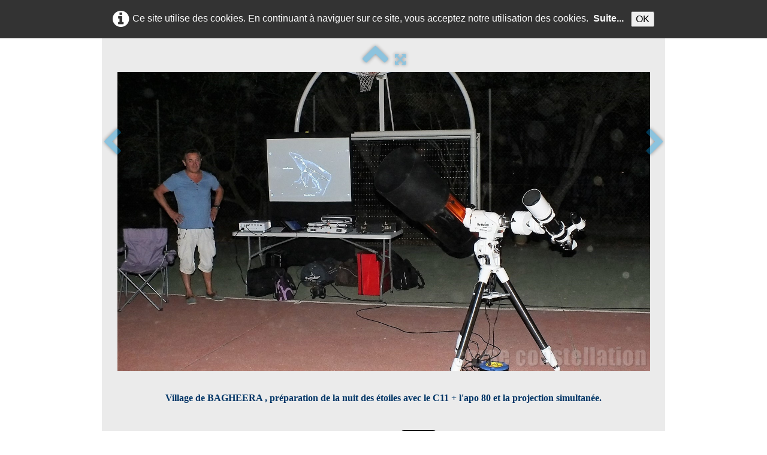

--- FILE ---
content_type: text/html
request_url: http://corse-constellation.com/portfolio-village-de-bagheera-preparation-de-la-nuit-des-etoiles-avec-le-c11-lapo-80-et-la-projection-simultanee.html
body_size: 4397
content:
<!doctype html><html lang="fr"><head><meta charset="utf-8"><title>Village de BAGHEERA , préparation de la nuit des étoiles avec le C11 + l&apos;apo 80 et la projection simultanée. </title><meta name="author" content="Alexandre GERMANI"><meta name="rating" content="General"><meta name="description" content="mes-images     "><meta property="og:type" content="website"><meta property="og:title" content="Village de BAGHEERA , préparation de la nuit des étoiles avec le C11 + l'apo 80 et la projection simultanée."><meta property="og:image" content="https://corse-constellation.com/_media/img/xlarge/dscf0499.jpg"><meta property="og:image:width" content="1600"><meta property="og:image:height" content="900"><meta name="twitter:card" content="summary_large_image"><meta name="twitter:title" content="Village de BAGHEERA , préparation de la nuit des étoiles avec le C11 + l'apo 80 et la projection simultanée."><meta name="twitter:image" content="https://corse-constellation.com/_media/img/xlarge/dscf0499.jpg"><meta name="generator" content="Lauyan TOWeb 13.0.6.986"><meta name="viewport" content="width=device-width, initial-scale=1.0"><link href="rss.xml" rel="alternate" type="application/rss+xml"><link href="_scripts/bootstrap/css/bootstrap.min.css" rel="stylesheet"><link href="https://fonts.googleapis.com/css?family=Iceland%7CPermanent+Marker" rel="stylesheet"><link href="_frame/style.css" rel="stylesheet"><link rel="stylesheet" href="_scripts/bootstrap/css/font-awesome.min.css"><style>.pswp__caption__center{font-style:normal;font-weight:normal;font-variant:normal;text-transform:none;text-shadow:2px 4px 3px hsla(0,0%,0%,0.3);font-size:16px;text-decoration:none;text-align:center;vertical-align:baseline;line-height:normal;}.pswp__caption__center>b{font-style:normal;text-shadow:none;font-weight:normal;font-variant:normal;text-transform:none;text-decoration:none;}.raty-comp{padding:8px 0;font-size:10px;color:#FD9317}.tw-blogbar{display:flex;align-items:center}@media (max-width:767px){.tw-blogbar{flex-direction:column;}}.ta-left{text-align:left}.ta-center{text-align:center}.ta-justify{text-align:justify}.ta-right{text-align:right}.float-l{float:left}.float-r{float:right}.flexobj{flex-grow:0;flex-shrink:0;margin-right:1em;margin-left:1em}.flexrow{display:flex !important;align-items:center}.flexrow-align-start{align-items:start}@media (max-width:767px){.flexrow{flex-direction:column}.flexrow-align-start{align-items:center}}.cookie-consent{width:100%;padding:16px 0;position:relative;z-index:9800;text-align:center;}.ckc-bottom{position:fixed;bottom:0;left:0;right:0;height:auto;}.cookie-consent,.cookie-consent button{font-size:100%}.cookie-consent a{font-weight:bold;text-decoration:none}.cookie-consent a:hover{text-decoration:underline}.cookie-consent .no-deco-hover a:hover{text-decoration:none}#content,#page,#top-content,#topic-inner{border:none;margin-top:0;padding-top:0;margin-bottom:0;padding-bottom:0;}</style><link href="_frame/print.css" rel="stylesheet" type="text/css" media="print"><script src="_scripts/cookie/gdpr-ckie.js"></script><script>(function(i,s,o,g,r,a,m){i['GoogleAnalyticsObject']=r;i[r]=i[r]||function(){(i[r].q=i[r].q||[]).push(arguments)},i[r].l=1*new Date();a=s.createElement(o),m=s.getElementsByTagName(o)[0];a.async=1;a.src=g;m.parentNode.insertBefore(a,m)})(window,document,"script","https://www.google-analytics.com/analytics.js","ga");ga("create","(UA-90748792-1","auto");ga("set","anonymizeIp",true);ga("send","pageview");</script></head><body oncontextmenu="return false;"><div id="site"><div id="page"><main id="content" style="margin:0;padding:0;"><div id="topic" class="row-fluid"><div id="topic-inner"><div id="top-content" class="span12 gallery-pic ta-center"><div id="i1zXTHi9" class="tw-para"><div class="pobj posrel obj-before"><div style="position:relative;margin-bottom:8px"><a class="album_nav_btn2 album_nav_btn_shd" title="Index" href="portfolio.html"><i class="fa fa-chevron-up fa-3x"></i></a><a class="album_nav_btn2 album_nav_btn_shd" title="Plein écran" href="portfolio.html?gid=1&amp;pid=37"><i class="fa fa-arrows-alt fa-lg"></i></a></div><a class="hidden-phone album_nav_btn album_nav_btn_shd" title="Précédent" style="position:absolute;left:0;top:150px" href="portfolio-parc-de-saleccia-preparatifs-du-spectacle-de-la-nuit-des-etoiles.html" rel="prev"><i class="fa fa-chevron-left fa-3x"></i></a><a class="hidden-phone album_nav_btn album_nav_btn_shd" title="Suivant" style="position:absolute;right:0;top:150px" href="portfolio-village-de-bagheera-nuit-des-etoiles-du-10-aout-sur-le-stade-de-basket.html" rel="next"><i class="fa fa-chevron-right fa-3x"></i></a><img onclick="document.location.href='portfolio.html?gid=1&amp;pid=37';" src="_media/img/large/dscf0499.jpg" srcset="_media/img/sq_thumb/dscf0499.jpg 160w,_media/img/small/dscf0499.jpg 480w,_media/img/medium/dscf0499.jpg 768w,_media/img/large/dscf0499.jpg 1024w,_media/img/xlarge/dscf0499.jpg 1600w" style="cursor:pointer;max-width:100%;width:889px;max-height:500px;" alt="Village de BAGHEERA , préparation de la nuit des étoiles avec le C11 + l'apo 80 et la projection simultanée." loading="lazy"></div><h2><strong><span style="font-size:16px;">Village de BAGHEERA , préparation de la nuit des étoiles avec le C11 + l'apo 80 et la projection simultanée.</span></strong></h2></div><div style="text-align:center;min-height:28px;"><div class="twsharebtnbar-center"><div class="twsharebtn-margin wa-btn"><a href="whatsapp://send?text=%3Cstrong%3E%3Cspan+style%3D%22color%3A%230033FF%3B%22%3EPORTFOLIO%3C%2Fspan%3E%3C%2Fstrong%3E%20%0Ahttps%3A%2F%2Fcorse-constellation.com%2Fportfolio-village-de-bagheera-preparation-de-la-nuit-des-etoiles-avec-le-c11-lapo-80-et-la-projection-simultanee.html%23i1zXTHi9" class="wa_btn"><span>Partager</span></a></div><div class="twsharebtn-margin"><div id="fb-root"></div><script async defer crossorigin="anonymous" src="https://connect.facebook.net/fr_FR/sdk.js#xfbml=1&version=v12.0"></script><div class="fb-like" data-href="https://corse-constellation.com/portfolio-village-de-bagheera-preparation-de-la-nuit-des-etoiles-avec-le-c11-lapo-80-et-la-projection-simultanee.html#i1zXTHi9" data-width="100" data-layout="button" data-action="like" data-size="small" data-share="false">Facebook</div></div><div class="twsharebtn"><a href="https://twitter.com/share" class="twitter-share-button" data-url="https://corse-constellation.com/portfolio-village-de-bagheera-preparation-de-la-nuit-des-etoiles-avec-le-c11-lapo-80-et-la-projection-simultanee.html#i1zXTHi9" data-lang="fr">Tweet</a></div></div></div><div class="row-fluid"><div class="span12" style="overflow:hidden;text-align:center;"><a href="https://www.astroshop.de/fr/?affiliate_id=constellation"><img src="https://nimax-img.de/banner/100/fr/banner_468x60.gif" border="0" alt="Télescope chez astroshop" /></a></div></div></div></div></div><nav id="toolbar2" class="navbar"><div class="navbar-inner"><div class="container-fluid"><ul id="toolbar2_r" class="nav pull-right"></ul></div></div></nav></main><footer><div id="footerfat" class="row-fluid"><div class="row-fluid"><div  id="footerfat_s1" class="span4 tw-para"><p><strong>Contact</strong><br><br>Ass CONSTELLATION<br>193 Strada acqua citosa<br>20243 PRUNELLI DI FIUMORBO<br><br>Tél: 06 52 43 26 32<br>Email : constellation2b@yahoo.com<br>Site : corse-constellation.com</p></div><div  id="footerfat_s2" class="span4 tw-para"><p><strong>Personnel</strong></p><div><br></div><div>Alexandre GERMANI</div><div><br></div><div id="cke_pastebin" style="position: absolute; top: -677px; width: 1px; height: 954px; overflow: hidden; margin: 0px; padding: 0px; left: -1000px;">https://www.ecotourisme-corseorientale.corsica/</div></div><div  id="footerfat_s3" class="span4 tw-para"><b>Geolocalisation</b><div><br></div><div><br></div><div>Latitude :&nbsp;42.001665 |&nbsp;Longitude :&nbsp;9.363291<br><br></div><div><br><div><br></div><div><br></div><div><br><br></div></div></div></div></div><div id="footersmall" class="row-fluid"><div id="foot-sec1" class="span6 ">© Copyright SiteName. Tous droits réservés.</div><div id="foot-sec2" class="span6 "><div style="text-align: right; "><a href="_tos.html" id="lnkdfc5e39d">Termes &amp; Conditions</a></div></div></div></footer></div></div><script src="_scripts/jquery/jquery.min.js"></script><script src="_scripts/bootstrap/js/bootstrap.min.js"></script><script src="_scripts/jquery/jquery.mobile.custom.min.js"></script><script src="_scripts/cookie/jquery.ckie.min.js"></script><script>jQuery(window).load(function(){$(".twitter-tweet-button").css("vertical-align","top");});!function(d,s,id){var js,fjs=d.getElementsByTagName(s)[0];if(!d.getElementById(id)){js=d.createElement(s);js.id=id;js.src="https://platform.twitter.com/widgets.js";fjs.parentNode.insertBefore(js,fjs);}}(document,"script","twitter-wjs");function decMail2(e){var s=""+e.href,n=s.lastIndexOf("/"),w;if(s.substr(0,7)=="mailto:")return(true);if(n>0)s=s.substr(n+1);s=s.replace("?",":").replace("#","@").replace(/[a-z]/gi,function(t){return String.fromCharCode(t.charCodeAt(0)+(t.toLowerCase()<"n"?13:-13));});e.href=s;return(true);}function onChangeSiteLang(href){var i=location.href.indexOf("?");if(i>0)href+=location.href.substr(i);document.location.href=href;}</script><script>$(document).ready(function(){$('.pobj').swiperight(function(){ document.location.href="portfolio-parc-de-saleccia-preparatifs-du-spectacle-de-la-nuit-des-etoiles.html"; });$('.pobj').swipeleft(function(){ document.location.href="portfolio-village-de-bagheera-nuit-des-etoiles-du-10-aout-sur-le-stade-de-basket.html"; });$("body").keydown(function(e){if(e.keyCode==37)document.location.href="portfolio-parc-de-saleccia-preparatifs-du-spectacle-de-la-nuit-des-etoiles.html";else if(e.keyCode==39)document.location.href="portfolio-village-de-bagheera-nuit-des-etoiles-du-10-aout-sur-le-stade-de-basket.html";});$("#searchbox>input").click(function(){$(this).select();});var clickmessage="Le clic droit n'est pas autorisé sur les images de ce site!";function disableclick(e){if(document.all){if(event.button==2||event.button==3){if(event.srcElement.tagName=="IMG"){if(clickmessage!="")alert(clickmessage);return false;}}}else if(document.layers){if(e.which==3){if(clickmessage!= "")alert(clickmessage);return false;}}else if(document.getElementById){if(e.which==3&&e.target.tagName=="IMG" ){if(clickmessage!="")alert(clickmessage);return false;}}}function associateimages(){for(i=0;i<document.images.length;i++)document.images[i].onmousedown=disableclick;}if(document.all){document.onmousedown=disableclick;} else if(document.getElementById){document.onmouseup=disableclick;}else if(document.layers)associateimages();if(location.href.indexOf("?")>0&&location.href.indexOf("twtheme=no")>0){$("#toolbar1,#toolbar2,#toolbar3,#footersmall,#footerfat").hide();var idbmk=location.href;idbmk=idbmk.substring(idbmk.lastIndexOf("#")+1,idbmk.lastIndexOf("?"));if(idbmk!=""){idbmk=idbmk.split("?")[0];if($("#"+idbmk+"_container").length)idbmk+="_container";$("html,body").animate({scrollTop:$("#"+idbmk).offset().top},0);}}if($.cookie("cookieconsent")!="1"){$("#site").prepend("<div id='cookieconsent' class='cookie-consent tw-para'><span class='no-deco-hover'><a href='_tos.html' rel='nofollow'><i class='fa fa-info-circle fa-2x' style='vertical-align:middle;margin-right:6px'></i></a></span>Ce site utilise des cookies. En continuant à naviguer sur ce site, vous acceptez notre utilisation des cookies. &nbsp;<a href='_tos.html'>Suite...</a>&nbsp;<button class='ckie-btn' onclick='$.cookie(\"cookieconsent\",\"1\",{expires:365});$(\"#cookieconsent\").fadeOut();'>OK</button></div>");}$("#site").prepend("<a href='javascript:void(0)' class='toTop' title='Haut de page'><i class='fa fa-arrow-circle-up fa-2x toTopLink'></i></a>");var offset=220;var duration=500;$(window).scroll(function(){if($(this).scrollTop()>offset){$(".toTop").fadeIn(duration);}else{$(".toTop").fadeOut(duration);}});$(".toTop").click(function(event){event.preventDefault();$("html, body").animate({scrollTop:0},duration);return(false);});if(typeof onTOWebPageLoaded=="function")onTOWebPageLoaded();});</script></body></html>